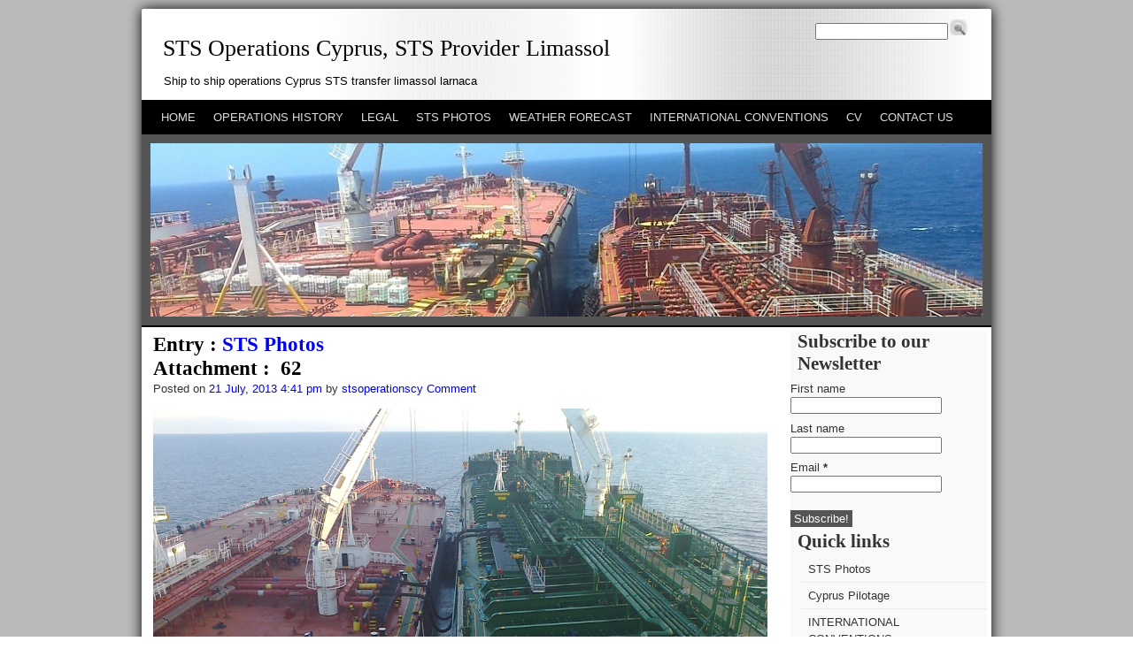

--- FILE ---
content_type: text/html; charset=UTF-8
request_url: https://stsoperationscy.com/sts-photos/62-2/
body_size: 4879
content:
<!DOCTYPE html>
<html lang="en-US">
<head>
<meta charset="UTF-8" />
<title>STS Operations Cyprus, STS Provider Limassol | 62  </title>
<link rel='dns-prefetch' href='//s.w.org' />
<link rel="alternate" type="application/rss+xml" title="STS Operations Cyprus, STS Provider Limassol &raquo; Feed" href="https://stsoperationscy.com/feed/" />
<link rel="alternate" type="application/rss+xml" title="STS Operations Cyprus, STS Provider Limassol &raquo; Comments Feed" href="https://stsoperationscy.com/comments/feed/" />
<link rel="alternate" type="application/rss+xml" title="STS Operations Cyprus, STS Provider Limassol &raquo; 62 Comments Feed" href="https://stsoperationscy.com/sts-photos/62-2/feed/" />
		<script type="text/javascript">
			window._wpemojiSettings = {"baseUrl":"https:\/\/s.w.org\/images\/core\/emoji\/11\/72x72\/","ext":".png","svgUrl":"https:\/\/s.w.org\/images\/core\/emoji\/11\/svg\/","svgExt":".svg","source":{"concatemoji":"https:\/\/stsoperationscy.com\/wp-includes\/js\/wp-emoji-release.min.js?ver=4.9.26"}};
			!function(e,a,t){var n,r,o,i=a.createElement("canvas"),p=i.getContext&&i.getContext("2d");function s(e,t){var a=String.fromCharCode;p.clearRect(0,0,i.width,i.height),p.fillText(a.apply(this,e),0,0);e=i.toDataURL();return p.clearRect(0,0,i.width,i.height),p.fillText(a.apply(this,t),0,0),e===i.toDataURL()}function c(e){var t=a.createElement("script");t.src=e,t.defer=t.type="text/javascript",a.getElementsByTagName("head")[0].appendChild(t)}for(o=Array("flag","emoji"),t.supports={everything:!0,everythingExceptFlag:!0},r=0;r<o.length;r++)t.supports[o[r]]=function(e){if(!p||!p.fillText)return!1;switch(p.textBaseline="top",p.font="600 32px Arial",e){case"flag":return s([55356,56826,55356,56819],[55356,56826,8203,55356,56819])?!1:!s([55356,57332,56128,56423,56128,56418,56128,56421,56128,56430,56128,56423,56128,56447],[55356,57332,8203,56128,56423,8203,56128,56418,8203,56128,56421,8203,56128,56430,8203,56128,56423,8203,56128,56447]);case"emoji":return!s([55358,56760,9792,65039],[55358,56760,8203,9792,65039])}return!1}(o[r]),t.supports.everything=t.supports.everything&&t.supports[o[r]],"flag"!==o[r]&&(t.supports.everythingExceptFlag=t.supports.everythingExceptFlag&&t.supports[o[r]]);t.supports.everythingExceptFlag=t.supports.everythingExceptFlag&&!t.supports.flag,t.DOMReady=!1,t.readyCallback=function(){t.DOMReady=!0},t.supports.everything||(n=function(){t.readyCallback()},a.addEventListener?(a.addEventListener("DOMContentLoaded",n,!1),e.addEventListener("load",n,!1)):(e.attachEvent("onload",n),a.attachEvent("onreadystatechange",function(){"complete"===a.readyState&&t.readyCallback()})),(n=t.source||{}).concatemoji?c(n.concatemoji):n.wpemoji&&n.twemoji&&(c(n.twemoji),c(n.wpemoji)))}(window,document,window._wpemojiSettings);
		</script>
		<style type="text/css">
img.wp-smiley,
img.emoji {
	display: inline !important;
	border: none !important;
	box-shadow: none !important;
	height: 1em !important;
	width: 1em !important;
	margin: 0 .07em !important;
	vertical-align: -0.1em !important;
	background: none !important;
	padding: 0 !important;
}
</style>
<link rel='stylesheet' id='validate-engine-css-css'  href='https://stsoperationscy.com/wp-content/plugins/wysija-newsletters/css/validationEngine.jquery.css?ver=2.22' type='text/css' media='all' />
<link rel='stylesheet' id='cntctfrm_form_style-css'  href='https://stsoperationscy.com/wp-content/plugins/contact-form-plugin/css/form_style.css?ver=4.2.4' type='text/css' media='all' />
<link rel='stylesheet' id='html5reset-css'  href='https://stsoperationscy.com/wp-content/themes/obandes/lib/css/reset/reset.css?ver=1.58' type='text/css' media='all' />
<link rel='stylesheet' id='html5grids-css'  href='https://stsoperationscy.com/wp-content/themes/obandes/lib/css/grids/grids.css?ver=1.58' type='text/css' media='all' />
<link rel='stylesheet' id='html5fonts-css'  href='https://stsoperationscy.com/wp-content/themes/obandes/lib/css/fonts/fonts.css?ver=1.58' type='text/css' media='all' />
<link rel='stylesheet' id='style-css'  href='https://stsoperationscy.com/wp-content/themes/obandes/style.css?ver=1.58' type='text/css' media='all' />
<link rel='stylesheet' id='login_css-css'  href='https://stsoperationscy.com/wp-content/plugins/sb-login/css/login.css?ver=4.9.26' type='text/css' media='all' />
<script type='text/javascript' src='https://stsoperationscy.com/wp-includes/js/jquery/jquery.js?ver=1.12.4'></script>
<script type='text/javascript' src='https://stsoperationscy.com/wp-includes/js/jquery/jquery-migrate.min.js?ver=1.4.1'></script>
<script type='text/javascript' src='https://stsoperationscy.com/wp-content/themes/obandes/obandes.js?ver=1.58'></script>
<link rel='https://api.w.org/' href='https://stsoperationscy.com/wp-json/' />
<link rel="EditURI" type="application/rsd+xml" title="RSD" href="https://stsoperationscy.com/xmlrpc.php?rsd" />
<link rel="wlwmanifest" type="application/wlwmanifest+xml" href="https://stsoperationscy.com/wp-includes/wlwmanifest.xml" /> 
<meta name="generator" content="WordPress 4.9.26" />
<link rel='shortlink' href='https://stsoperationscy.com/?p=418' />
<link rel="alternate" type="application/json+oembed" href="https://stsoperationscy.com/wp-json/oembed/1.0/embed?url=https%3A%2F%2Fstsoperationscy.com%2Fsts-photos%2F62-2%2F" />
<link rel="alternate" type="text/xml+oembed" href="https://stsoperationscy.com/wp-json/oembed/1.0/embed?url=https%3A%2F%2Fstsoperationscy.com%2Fsts-photos%2F62-2%2F&#038;format=xml" />
<style type="text/css">
/*<![CDATA[*/
/* obandes header style start */
        header h1,
        header h1 a,
        header #site-description{
            color:#;}
        #obandes-page-header{
            background-color:#ffffff!important; background-image:  url(https://stsoperationscy.com/wp-content/themes/obandes/images/d1-head.png )!important;}
        /* obandes header style end *//*obandes body style start */
body{background:#bababa;}
body{background-repeat: repeat;}
body{background-position:top left;}
body{background-attachment: fixed;}/*obandes body style end */
/* obandes embed style start */
/* Please write your own CSS */ /* obandes embed style end */
/*]]>*/
</style><style type="text/css" id="custom-background-css">
body.custom-background { background-color: #bababa; }
</style>
</head>
<body data-rsssl=1 class=" attachment attachment-template-default attachmentid-418 attachment-jpeg custom-background chrome fluid col-right col-w-240" onLoad="horizontal()">
<div id="doc3" class="yui-t5">
<header id="obandes-page-header">
    <h1 class="h1" id="site-title"><a href="https://stsoperationscy.com" title="STS Operations Cyprus, STS Provider Limassol" rel="home" class="obandes-site-header-text-color" style="color:#"><span>STS Operations Cyprus, STS Provider Limassol</span></a></h1>    <div id="site-description" style="color:#">Ship to ship operations Cyprus STS transfer limassol larnaca</div>
    <div class="search-form" ><form method="get" name="searchform" id="searchform" action="https://stsoperationscy.com/"><div><input type="text" value="" name="s" id="s" accesskey="s" tabindex="1" />&nbsp;<input type="submit" id="searchsubmit" value="" accesskey="b" tabindex="2" /></div></form>
</div>
<p class="obandes-mobile-menu"><a href="#access" class="open" style="color:#">+</a><span class="menu-text" style="color:#">menu</span><a href="#doc3" class="close" style="color:#">-</a></p>

<div id="access" role="navigation" class="clearfix">
<div class="menu-header"><ul id="menu-main-menu" class="menu"><li id="menu-item-18" class="menu-item menu-item-type-custom menu-item-object-custom menu-item-home menu-item-18"><a href="https://stsoperationscy.com/">HOME</a></li>
<li id="menu-item-53" class="menu-item menu-item-type-taxonomy menu-item-object-category menu-item-53"><a href="https://stsoperationscy.com/category/operations-history/">OPERATIONS HISTORY</a></li>
<li id="menu-item-52" class="menu-item menu-item-type-taxonomy menu-item-object-category menu-item-52"><a href="https://stsoperationscy.com/category/legal/">LEGAL</a></li>
<li id="menu-item-23" class="menu-item menu-item-type-post_type menu-item-object-page menu-item-23"><a href="https://stsoperationscy.com/sts-photos/">STS PHOTOS</a></li>
<li id="menu-item-481" class="menu-item menu-item-type-post_type menu-item-object-page menu-item-481"><a href="https://stsoperationscy.com/weather-forecast-2/">WEATHER FORECAST</a></li>
<li id="menu-item-482" class="menu-item menu-item-type-taxonomy menu-item-object-category menu-item-482"><a href="https://stsoperationscy.com/category/international-conventions/">INTERNATIONAL CONVENTIONS</a></li>
<li id="menu-item-20" class="menu-item menu-item-type-post_type menu-item-object-page menu-item-20"><a href="https://stsoperationscy.com/cv/">CV</a></li>
<li id="menu-item-19" class="menu-item menu-item-type-post_type menu-item-object-page menu-item-19"><a href="https://stsoperationscy.com/contact-us/">CONTACT US</a></li>
</ul></div></div>
<div id="header-image" class="background-none"><img src="https://stsoperationscy.com/wp-content/uploads/2015/06/cropped-sts1.jpg" style="width;100%; height:auto;" alt="header image"  class="covered-header-image-width auto-header-image-height" /></div></header><div id="yui-main" class="clearfix">
<article id="post-418" class="yui-b post-418 attachment type-attachment status-inherit hentry">
<p class="parent-entry">
</p>
<h2 class="h2 title">
	<span class="entry-title-label">Entry : </span>
	<a class="entry-title-link" href="https://stsoperationscy.com/sts-photos/" rev="attachment">STS Photos</a>&nbsp;
	<span class="attachment-name"><span class="attachment-label">Attachment : </span><span class="attachment-name-val">&nbsp;62</span></h2>
<div class="meta posted-on">
<span class="meta-prep meta-prep-author">Posted on</span> <a href="https://stsoperationscy.com/sts-photos/62-2/" title="21 July, 2013 4:41 pm" rel="bookmark"><span class="date">21 July, 2013 4:41 pm</span></a> <span class="meta-sep">by</span> <span class="author vcard"><a class="url fn n" href="https://stsoperationscy.com/author/xfdgkhfbxfgj/" title="View all posts by stsoperationscy">stsoperationscy</a></span>   <a href="https://stsoperationscy.com/sts-photos/62-2/#respond" class="obandes-comment-link"><span class="obandes-comment-string">Comment</span></a> </div>

<div class="content clearfix">
                                    <p class="image"><a href="https://stsoperationscy.com/wp-content/uploads/2013/07/621.jpg" ><img src="https://stsoperationscy.com/wp-content/uploads/2013/07/621.jpg" width="100%"  alt="62" /></a></p>
            <div class="caption">
              <dl>
                <dd class="caption">
                                  </dd>
                <dd class="serif">
                                    <br class="clear" />
                </dd>
              </dl>
            </div>
<div class="clear"></div>
</div>

<div class="clear"></div>
<div class="attachment-navigation">
              <div class="nav-previous">
                <a href='https://stsoperationscy.com/sts-photos/61-6/'>61</a>              </div>
              <div class="nav-next">
                <a href='https://stsoperationscy.com/sts-photos/63-2/'>63</a>              </div>
              <br class="clear" />
</div>
<div class="meta posted-in">
Bookmark the <a href="https://stsoperationscy.com/sts-photos/62-2/" title="Permalink to 62" rel="bookmark">permalink</a>.</div>
<br class="clear" />
<div id="comments">&nbsp;</div>	<div id="respond" class="comment-respond">
		<h3 id="reply-title" class="comment-reply-title">Leave a Reply <small><a rel="nofollow" id="cancel-comment-reply-link" href="/sts-photos/62-2/#respond" style="display:none;">Cancel reply</a></small></h3><p class="must-log-in">You must be <a href="https://stsoperationscy.com/proweblog-admin/?itsec-hb-token=asdfghhk&redirect_to=https%3A%2F%2Fstsoperationscy.com%2Fsts-photos%2F62-2%2F">logged in</a> to post a comment.</p>	</div><!-- #respond -->
	<br class="clear" />
</article>
</div>
<nav class="yui-b" id="toc">
<ul class="nav-toggle">
<li id="wysija-2" class="widget-container widget_wysija"><h3 class="widget-title">Subscribe to our Newsletter</h3><div class="widget_wysija_cont"><div id="msg-form-wysija-2" class="wysija-msg ajax"></div><form id="form-wysija-2" method="post" action="#wysija" class="widget_wysija">
<p class="wysija-paragraph">
    <label>First name</label>
    
    	<input type="text" name="wysija[user][firstname]" class="wysija-input " title="First name"  value="" />
    
    
    
    <span class="abs-req">
        <input type="text" name="wysija[user][abs][firstname]" class="wysija-input validated[abs][firstname]" value="" />
    </span>
    
</p>
<p class="wysija-paragraph">
    <label>Last name</label>
    
    	<input type="text" name="wysija[user][lastname]" class="wysija-input " title="Last name"  value="" />
    
    
    
    <span class="abs-req">
        <input type="text" name="wysija[user][abs][lastname]" class="wysija-input validated[abs][lastname]" value="" />
    </span>
    
</p>
<p class="wysija-paragraph">
    <label>Email <span class="wysija-required">*</span></label>
    
    	<input type="text" name="wysija[user][email]" class="wysija-input validate[required,custom[email]]" title="Email"  value="" />
    
    
    
    <span class="abs-req">
        <input type="text" name="wysija[user][abs][email]" class="wysija-input validated[abs][email]" value="" />
    </span>
    
</p>

<input class="wysija-submit wysija-submit-field" type="submit" value="Subscribe!" />

    <input type="hidden" name="form_id" value="2" />
    <input type="hidden" name="action" value="save" />
    <input type="hidden" name="controller" value="subscribers" />
    <input type="hidden" value="1" name="wysija-page" />

    
        <input type="hidden" name="wysija[user_list][list_ids]" value="3" />
    
 </form></div></li><li id="nav_menu-2" class="widget-container widget_nav_menu"><h3 class="widget-title">Quick links</h3><div class="menu-side-container"><ul id="menu-side" class="menu"><li id="menu-item-485" class="menu-item menu-item-type-post_type menu-item-object-page menu-item-485"><a href="https://stsoperationscy.com/sts-photos/">STS Photos</a></li>
<li id="menu-item-487" class="menu-item menu-item-type-taxonomy menu-item-object-category menu-item-487"><a href="https://stsoperationscy.com/category/cyprus-pilotage/">Cyprus Pilotage</a></li>
<li id="menu-item-488" class="menu-item menu-item-type-taxonomy menu-item-object-category menu-item-488"><a href="https://stsoperationscy.com/category/international-conventions/">INTERNATIONAL CONVENTIONS</a></li>
<li id="menu-item-489" class="menu-item menu-item-type-taxonomy menu-item-object-category menu-item-489"><a href="https://stsoperationscy.com/category/legal/">LEGAL</a></li>
<li id="menu-item-490" class="menu-item menu-item-type-taxonomy menu-item-object-category menu-item-490"><a href="https://stsoperationscy.com/category/marine-accidents/">Marine Accidents</a></li>
<li id="menu-item-491" class="menu-item menu-item-type-taxonomy menu-item-object-category menu-item-491"><a href="https://stsoperationscy.com/category/operations-history/">OPERATIONS HISTORY</a></li>
<li id="menu-item-492" class="menu-item menu-item-type-taxonomy menu-item-object-category menu-item-492"><a href="https://stsoperationscy.com/category/sts-photos/">sts photos</a></li>
<li id="menu-item-486" class="menu-item menu-item-type-post_type menu-item-object-page menu-item-486"><a href="https://stsoperationscy.com/contact-us/">Contact Us</a></li>
</ul></div></li></ul>
</nav><br class="clear" />
<footer class="bar">
<a href="#" class="go-page-top">PageTop</a>  <div id="colophon">
        <address>
  
    </address>
    <!-- #site-info -->
   
    <!-- #site-generator -->
  </div>
  <!-- #colophon -->
</footer>
</div>
        <script type="text/javascript">
        (function(){
        jQuery(function(){
            var width = jQuery(window).width();
                    function obandes_Resize(){

                if( width < 1281 ){
                    body_class = 'obandes-w-sxga';
                }
                if( width < 1025 ){
                    body_class = 'obandes-w-xga';
                }
                if( width < 801 ){
                    body_class = 'obandes-w-svga';
                }
                if( width < 641 ){
                    body_class = 'obandes-w-vga';
                }
                if( width < 481 ){
                    body_class = 'obandes-w-iphone';
                }
                if( width < 321 ){
                    body_class = 'obandes-w-qvga';
                }
                if( width < 241 ){
                    body_class = 'obandes-w-keitai';
                }
                if( width > 641 ){

                }

                /* remove old width[0-9]+ class*/
                var element = jQuery( "body");
                var classes = element.attr('class').split(/\s+/);

                var pattern = /^obandes-w/;

                for(var i = 0; i < classes.length; i++){
                  var className = classes[i];

                  if(className.match(pattern)){
                    element.removeClass(className);
                  }
                }

                jQuery('body').addClass( body_class );


                    jQuery( "#access").mousemove(function(e){
                    var menu_item_position = e.pageX ;
                    if( width - 200 < menu_item_position){
                       // jQuery('#access .children .children').addClass('left');
                        jQuery('#access ul ul ul').addClass('left');
                    }else if( width / 2 >  menu_item_position){
                      //  jQuery('#access .children .children').removeClass('left');
                        jQuery('#access ul ul ul').removeClass('left');
                    }
                });
            }

            obandes_Resize();
            jQuery(window).resize( function () {
                obandes_Resize();
            });
        });
        })(jQuery);
        </script>
        <script type='text/javascript' src='https://stsoperationscy.com/wp-content/plugins/sb-login/js/login.js?ver=1.0'></script>
<script type='text/javascript' src='https://stsoperationscy.com/wp-content/plugins/sb-login/js/blockui.js?ver=1.0'></script>
<script type='text/javascript' src='https://stsoperationscy.com/wp-includes/js/comment-reply.min.js?ver=4.9.26'></script>
<script type='text/javascript' src='https://stsoperationscy.com/wp-includes/js/wp-embed.min.js?ver=4.9.26'></script>
<script type='text/javascript' src='https://stsoperationscy.com/wp-content/plugins/wysija-newsletters/js/validate/languages/jquery.validationEngine-en.js?ver=2.22'></script>
<script type='text/javascript' src='https://stsoperationscy.com/wp-content/plugins/wysija-newsletters/js/validate/jquery.validationEngine.js?ver=2.22'></script>
<script type='text/javascript'>
/* <![CDATA[ */
var wysijaAJAX = {"action":"wysija_ajax","controller":"subscribers","ajaxurl":"https:\/\/stsoperationscy.com\/wp-admin\/admin-ajax.php","loadingTrans":"Loading...","is_rtl":""};
/* ]]> */
</script>
<script type='text/javascript' src='https://stsoperationscy.com/wp-content/plugins/wysija-newsletters/js/front-subscribers.js?ver=2.22'></script>
</body>
</html>

--- FILE ---
content_type: text/css
request_url: https://stsoperationscy.com/wp-content/themes/obandes/style.css?ver=1.58
body_size: 39519
content:
/*   
Theme Name: obandes
Theme URI: http://www.tenman.info/wp3/obandes/
Description: YUI(Yahoo User Inter face) Grid layout support.  2column fixed and fluid layout theme.Post format image support Zoom it API. This theme supply your happy blogging  From beginners to a specialist
Author: tenman
Author URI: http://www.tenman.info/wp3/
Version:1.58
Tags:two-columns,right-sidebar ,fixed-width ,custom-header, custom-background, flexible-width, custom-menu, threaded-comments, sticky-post, translation-ready
License: GNU General Public License v2.0
License URI: http://www.gnu.org/licenses/gpl-2.0.html
*/

/*-----------------------------------------------------
Yahoo UI Library Font-size Adjustment
Copyright (c) 2006, Yahoo! Inc. All rights reserved.
http://developer.yahoo.com/yui/license.txt
http://developer.yahoo.com/yui/fonts/
10px = 77%     11px = 85%     12px = 93%     13px = 100%
14px = 108%    15px = 116%    16px = 123.1%  17px = 131%
18px = 138.5%  19px = 146.5%  20px = 153.9%  21px = 161.6%
22px = 167%    23px = 174%    24px = 182%    25px = 189%
26px = 197%
------------------------------------------------------*/
a{
	outline:none;
	text-decoration:none;
}
a.more-link{
	display:block;
	margin-bottom:1em;
}
a:active,a:focus{
	border:none;
	outline:none;
}
a:focus{
	outline:none;
}

a:hover{
	color:#069;	
}
a:visited{
	
}
#site-title a{
	color:inherit;
}

html body{
	/* Define your default font size when if you need */

}
img{
max-width:100%;
height:auto;
}
body h1{
	font-size:197%;
	line-height:1.2;
}
body h2{
	font-size:174%;
}
body h3{
	font-size:123.1%;
}

#access{
	display:block;
	width:100%;
	margin:0;
}
#site-title{
	font-size:197%;
}
#access .sub-menu,
#access .children{
	background:rgba(0,0,0,0.9);
	color:#ddd;
}
#access .sub-menu li:hover,
#access .children li:hover{
	background:#666;
}

#access .menu,#access{
	background:#000;
	color:#fff;
}

#access .menu-header li,div.menu li{
	float:left;
	list-style:none;
	position:relative;
	margin:0;
}

#access .menu-header ul#menu-responsive,div.menu ul#menu-responsive{
	margin:auto;
}

#access .menu-header,div.menu{
	font-size:13px;
	margin-left:12px;
	width:98.7%;
}

#access a{
	color:#fff;
	display:block;
	line-height:3em;
	text-decoration:none;
	padding:0 10px;
}

#access ul ul{
	display:none;
	float:left;
	left:0;
	position:absolute;
	top:3em;
	width:180px;
	z-index:99999;
}

#access ul ul a{
	height:auto;
	line-height:1em;
	width:160px;
	padding:10px;
}

#access ul ul li{
	min-width:180px;
}

#access ul ul ul{
	left:100%;
	top:0;
}

#access ul ul ul.left{
	left:-100%;
	text-align:center;
	top:0;
}

#search-results-title,
#archives-title{
	font-weight:700;
	font-family:"Times New Roman", Times, serif;
	font-size:174%;
	text-align:center;
	height:70px;
	color:#444;
	padding-top:10px;
}

#search-results-title{
	background:url(images/search-results.png);
}

#author-infomation td.col1{
	width:120px;
}

#comment-above,#comment-below{
	display:block;
	height:1%;
	margin:1em!important;
}

#commentform{
	padding-bottom:1em;
	margin:10px;
}

#comments{
	width:80%;
	margin:0 auto;
}

#comments #reply-title{
	margin:0 1em;
}

#comments-title,.search-results article .content,.search-results .meta,.archive.author .meta{
	margin:0 1em 0 5em;
}

#doc{
	width:750px!important;
}

#doc article{
	margin-left:5px;
}

#doc,#doc2,.doc3,.doc4{
	margin-top:1em!important;
	padding:0;
}

#doc.yui-t1 article,#doc.yui-t2 article,#doc.yui-t3 article{
	margin-right:.5em;
}

#doc.yui-t1 nav ul,#doc.yui-t2 nav ul,#doc.yui-t3 nav ul{
	margin-left:.5em;
}

#doc.yui-t4 article,#doc.yui-t5 article,#doc.yui-t6 article{
	margin-left:.8em;
}

#doc2{
	width:950px!important;
}

#doc2 form,#doc3 form,#doc4 form,#doc form,div img,article .content,table[class^=horizon],.single .category-blog .meta{
	max-width:100%;
}

#doc2 input,#doc3 input,#doc4 input,#doc input{
	max-width:75%;
}

#doc4{
	width:974px!important;
}

#footer-widget-area{
	color:#333;
	padding-bottom:.5em;
	padding-right:1em;
}

#footer-widget-area h3{
	margin-bottom:1em!important;
}

#footer-widget-area li{
	list-style:none;
	margin-left:1.5em;
	text-align:left;
}

#footer-widget-area tagcloud{
	margin:5px;
}

#footer-widget-area td{
	vertical-align:top;
	width:24%;
}

#footer-widget-area ul{
	margin:0.3em;
	padding:0;
}

#header-image{
	text-align:center;
}

#nav-above{
	margin:.1em;
}

#nav-below{
	margin:1em .1em .1em;
}

#nav-toggle{
	-moz-border-radius:25px;
	-webkit-border-radius:25px;
	background:#fff;
	border-radius:25px;
	cursor:pointer;
	height:35px;
	padding-top:15px;
	position:absolute;
	right:0;
	text-align:center;
	top:0;
	width:50px;
}

#onecolumn .page{

}
div#onecolumn .content{

}
.page-template-default article .title,
.page-template-page-templatesfull-width-php article .title{
	height:2em;
	font-size:197%;
	margin:10px;
}
.index article .title a:hover,
.archive article .title a:hover{
	color:#000;
}
.index article .title a:visited,
.archive article .title a:visited{
	color:#666;
}

.page-template-page-templatesfull-width-php article.page article .title,
.page-template-page-templatesfull-width-php article.page article .content{
	margin:1%;
}
.page-template-page-templatesfull-width-php #onecolumn article.page,
.page-template-page-templatesfull-width-php #onecolumn article{
	margin:2.4%;
}


#site-description{
	text-align:left;
	text-indent:1em;
	margin:0;
	padding:12px;
}

#site-generator a,address a{
	font-size:small;
	text-decoration:none;
}

#site-generator:before{
	content:url("images/wp-logo.png");
	position:relative;
	top:3px;
	z-index:2;
}
article h1{
	margin:0;
}
header h1 a,header div.h1 a,#site-title a{
	left:0;
	position:relative;
	text-align:left;
	text-decoration:none;
	top:0;
	display:inline-block;
	margin:30px 10px 0 24px;
}

#site-title,header h1:hover,header h1 a:hover,header div.h1 a:hover{
	border-bottom:none;
	text-decoration:none;
}

#wp-calendar{
	width:100%;
	margin:0 auto;
}

#wp-calendar #prev,#wp-calendar #next,#wp-calendar .pad,#access a:hover{
	border:none;
}

#wp-calendar #today{
	background:#dfdfdf;
	width:1em;
}

#wp-calendar caption{
	font-weight:700;
}

#wp-calendar tbody td{
	height:25px;
}

#wp-calendar td,#wp-calendar tbody{
	border:1px solid #ccc;
}

#wp-calendar th{
	height:2em;
}

#wp-calendar th,#wp-calendar td{
	border:none;
	text-align:center;
	width:14%!important;
	padding:0;
}

#yui-main .twitter-tweet-rendered{
	max-width:100%!important;
	z-index:0;
}

* html #access ul > li.current_page_item a,* html #access ul > li.current-menu-ancestor a:hover,* html #access ul > li.current-menu-item a:hover,* html #access ul > li.current-menu-parent a:hover,* html #access ul > li a:hover,#access li:hover > a:hover,#access ul ul > a:hover,#access a:hover,#access li > a:hover,#access ul ul > a,#access ul li.current_page_item > a:hover,#access ul li.current-menu-ancestor > a:hover,#access ul li.current-menu-item > a:hover,#access ul li.current-menu-parent > a:hover{
	background:#444;
	box-shadow:0 0 15px rgba(52,52,52);
	color:#fff;
}

* html #access ul li.current-menu-ancestor a,* html #access ul li.current-menu-item a,* html #access ul li.current-menu-parent a,* html #access ul li a:hover,#access li:hover > a,#access ul ul :hover > a,#access a,#access li > a,#access ul ul > a,#access ul li.current_page_item > a,#access ul li.current-menu-ancestor > a,#access ul li.current-menu-item > a,#access ul li.current-menu-parent > a{
	color:#ddd;
}

* html .clearfix{
	height:1%;
}

.aligncenter,div.aligncenter{
	display:block;
	margin-left:auto;
	margin-right:auto;
}

.alignleft{
	float:left;
	margin:0 0.5em 0.5em 0;
}

.alignright{
	float:right;
	margin:0.5em;
}
.alignnone{
	float:none;
	boder:none;
}
.archive.author article .content{
	margin:1em 1em 0 6em;
}

.attachment .caption{
	text-align:left;
}
.attachment .attachment-name{
	display:block;
	text-align:left;
}
.author-archives{
	background:url(images/author-archives.png);
}

.bar-text{
	border-right:none;
}

.byuser .replay{
	line-height:3em;
}

.byuser,.bypostauthor{
	background:#eef;
	margin:0 -5px;
	padding:12px;
}

.byuser,.bypostauthor,.commentlist > li,.reply,.corner{
	line-height:1.7;
	padding:12px 12px 0;
}
#commentform{
	line-height:1.7;
	padding:0;
}

.category-archives{
	background:url(images/category-archives.png);
}

.category-blog .meta li,.category-blog.col1 li{
	line-height:2em;
	list-style:none;
	margin:0!important;
}

.category-blog nav > ul{
	margin-bottom:16px;
	margin-top:34px;
	padding:0;
}

.clear{
	clear:both!important;
}

.clearfix{
	display:block;
	min-height:1%;
}

.clearfix:after{
	clear:both;
	content:".";
	display:block;
	height:0;
	visibility:hidden;
}

.comment-body blockquote{
	margin-left:0.5em;
	padding:.5em 1em;
}

.comment-body blockquote blockquote blockquote{
	margin:0.2em;
	padding:1em;
}

.comment-meta,.page-meta,.search-results .posted-on{
	text-align:right;
}

.comment_author_block{
	border-bottom:2px groove #eee;
}

.commentlist .depth-1 > div,.commentlist .depth-1 > ul.sub-menu,
.commentlist .depth-1 > div,.commentlist .depth-1 > ul.children{
	margin-right:0;
	padding:1em;
}

.commentlist > li{
	margin:2px;
}

.commentlist li.pingback{
	padding:.5em;
}

.commentlist ul{
	margin-right:0;
}

.corner{
	line-height:1.7;
	margin:12px;
	padding:12px;
}

.daily-archives{
	background:url(images/daily-archives.png);
}

.expand,.ie6 div.yui-t1 #yui-main .yui-b.expand,.ie7 div.yui-t1 #yui-main .yui-b.expand,.ie8 div.yui-t1 #yui-main .yui-b.expand,.ie6 div.yui-t2 #yui-main .yui-b.expand,.ie7 div.yui-t2 #yui-main .yui-b.expand,.ie8 div.yui-t2 #yui-main .yui-b.expand,.ie6 div.yui-t3 #yui-main .yui-b.expand,.ie7 div.yui-t3 #yui-main .yui-b.expand,.ie8 div.yui-t3 #yui-main .yui-b.expand,.ie6 div.yui-t4 #yui-main .yui-b.expand,.ie7 div.yui-t4 #yui-main .yui-b.expand,.ie8 div.yui-t4 #yui-main .yui-b.expand,.ie6 div.yui-t5 #yui-main .yui-b.expand,.ie7 div.yui-t5 #yui-main .yui-b.expand,.ie8 div.yui-t5 #yui-main .yui-b.expand,.ie6 div.yui-t6 #yui-main .yui-b.expand,.ie7 div.yui-t6 #yui-main .yui-b.expand,.ie8 div.yui-t6 #yui-main .yui-b.expand{
	margin:0 10px!important;
}

.fail-search .title:before,.error404 .title:before{
	content:url("images/stop.png");
	margin-right:5px;
}

.font10{
	font-size:77%;
}

.font12,.ja h6,.ja .h6{
	font-size:93%;
}

.font13,.ja h5,.ja .h5{
	font-size:100%;
}

.font20{
	font-size:153.9%;
}

.font21,.page h3,h3,
.h3 a{
	font-size:161.6%;
}

.font22,nav h2,.page h2,h2{
	font-size:173%;
}

.font23{
	font-size:173%;
}

.font24{
	font-size:182%;
}

.font25{
	font-size:189%;
}

.font26{
	font-size:197%;
}

.gallery{
	overflow:hidden;
	width:100%;
	margin:auto;
}

.gallery .gallery-caption{
	font-size:93%;
	line-height:1.3;
	text-align:center;
	margin:0 0 1em;
}
.gallery .gallery-item{
	float:left;
	margin-top:10px;
	text-align:center;
}

.gallery br{
	clear:both;
}

.gallery dl{
	clear:none;
	margin:0px;
}

.gallery img{
	border:2px solid #cfcfcf;
	max-width:100%;
}

.gallery-columns-1 dl{
	width:100%;
}
.gallery-columns-2 dl{
	width:50%;
}

.gallery-columns-3 dl{
	width:33.3%;
}

.gallery-columns-4 dl{
	width:25%;
}

.gallery-columns-5 dl{
	width:20%;
}

.gallery-columns-6 dl{
	width:16.6%;
}

.gallery-columns-7 dl{
	width:14.28%;
}

.gallery-columns-8 dl{
	width:12.5%;
}

.gallery-columns-9 dl{
	width:11.1%;
}
.gallery-columns-10 dl{
	width:10%;
}

.go-page-top:before{
	content:url("images/pagetop.png");
	margin-left:8px;
	margin-right:5px;
}

.go-page-top:before,abbr[title="Really Simple Syndication"]:after,address .comments-rss:after,.error404 .title:before,.fail-search .title:before,.nav-previous a:before,.nav-next a:after{
	position:relative;
	top:3px;
}

.header-image-none.col-left .wrap-toggle{
	left:25px;
	margin-bottom:0px;
	margin-top:25px;
	position:absolute;
	text-align:left;
}

.header-image-none.col-right .wrap-toggle{
	margin-bottom:0px;
	margin-top:25px;
	position:absolute;
	right:-45px;
	text-align:right;
}

.hide{
	display:none!important;
}

.home .hentry{
	margin-bottom:0.5em;
	padding:10px 10px 0;
}

.home .sticky{
}
.home .sticky:before{
	content: 'Featured';
	display:block;
	font-size:153.9%;
	color:#66CCCC;
}

.home article .meta,.home .meta posted-in,#site-generator,#site-generator a,address a{
	color:#555;
}

.home h2#horizon-aside-title,.home h2#horizon-link-title,.home h2#horizon-quote-title,.home h2#horizon-video-title{
	font-size:167%;
	margin-left:20px;
}

.horizon-format-link.col1{
	width:210px;
}

.ie6 .gallery-size-thumbnail .gallery-icon img,.ie7 .gallery-size-thumbnail .gallery-icon img,.ie8 .gallery-size-thumbnail .gallery-icon img{
	height:100%;
	width:100%;
}

.ie6 .yui-t1 nav,.ie7 .yui-t1 nav,.ie8 .yui-t1 nav{
	width:156px!important;
}

.ie6 .yui-t5 nav,.ie7 .yui-t5 nav,.ie8 .yui-t5 nav{
	width:234px!important;
}

.ie6 div.yui-t1 #yui-main .yui-b,.ie7 div.yui-t1 #yui-main .yui-b,.ie8 div.yui-t1 #yui-main .yui-b{
	margin-left:168px!important;
}

.ie6 div.yui-t2 #yui-main .yui-b,.ie7 div.yui-t2 #yui-main .yui-b,.ie8 div.yui-t2 #yui-main .yui-b{
	margin-left:188px!important;
}

.ie6 div.yui-t3 #yui-main .yui-b,.ie7 div.yui-t3 #yui-main .yui-b,.ie8 div.yui-t3 #yui-main .yui-b{
	margin-left:305px!important;
}

.ie6 div.yui-t4 #yui-main .yui-b,.ie7 div.yui-t4 #yui-main .yui-b,.ie8 div.yui-t4 #yui-main .yui-b{
	margin-right:188px!important;
}

.ie6 div.yui-t5 #yui-main .yui-b,.ie7 div.yui-t5 #yui-main .yui-b,.ie8 div.yui-t5 #yui-main .yui-b{
	margin-right:246px!important;
}

.ie6 div.yui-t6 #yui-main .yui-b,.ie7 div.yui-t6 #yui-main .yui-b,.ie8 div.yui-t6 #yui-main .yui-b{
	margin-right:305px!important;
}

.ie7 .plate,.ie7 .grad
.ie8 .plate,.ie8 .grad{
	background:#09C;
}

.ie8 .reply,.ie8 #searchsubmit,.ie8 input[type=submit],.ie8 .grad,.ie7 .reply,.ie7 #searchsubmit,.ie7 input[type=submit],.ie7 input[type=reset],.ie7 .grad{
	background:#000;
}

.ie8 .search-form{
	top:10px;
}

.ie8 h3#comments-title,.ie8 h3.widget-title{
	padding:0px 3px;
	clear:both;
}

.index article .posted-in,.single article .posted-in{
	text-align:center;
	margin:10px 10px 0;
}

/*.index article .posted-on,*/
.single article .posted-on{
	margin:10px;
}

.ja h1,.ja .h1,.ja #site-title{
	font-size:174%;
	margin:0 0 0 10px;
}

.monthly-archives{
	background:url(images/monthly-archives.png);
}

.must-log-in,.nopassword,body.single-post .nocomments{
	clear:both;
	text-align:center;
	margin:1em;
	padding:0.5em;
}

.nav-next{
	float:right;
}

.nav-next a:after{
	content:url("images/next.png");
	margin-left:3px;
	margin-right:5px;
	word-break:break-all;
	word-wrap:break-word;

}

.nav-previous{
	float:left;
	word-break:break-all;
	word-wrap:break-word;
	
}

.nav-previous a:before{
	content:url("images/previous.png");
	margin-left:5px;
	margin-right:3px;
}

.not-found,div.tagcloud,footer,article{
	padding:0 0 10px;
}

.page #respond{
	padding-bottom:0;
}

.page .edit-link{
	display:block;
	margin:1em;
}

.page article{
	margin-top:.8em;
}
.page article .content,.single article .content,.index article .content,.index article .title{
	/*margin-left:20px;*/
}
.page article .content, .single article .content{
	margin-left:10px;
}
.page h5,h5,/*h5 a,*/
.h5 a,.ja h3,.ja .h3{
	font-size:116%;
}

.page h6,h6,/*h6 a,*/
.h6 a,.ja h4,.ja .h4{
	font-size:108%;
}

.page nav > ul{
	padding:0;
}

.page-link{
	text-align:center;
	margin:1em 0;
	padding:.5em;
}

.pagenate{
	clear:both;
	text-align:center;
	margin:20px auto;
}

.pagenate a{
	overflow:hidden;
	text-decoration:none;
	width:15px;
	margin:0;
}

.pagenate a span{
	border:1px solid #999;
	overflow:hidden;
	padding:0 10px;
}

.pagenate a:hover{
	font-weight:700;
	height:100%;
	text-decoration:none;
	width:100%;
}

.pagenate span{
	border:3px solid #999;
	overflow:hidden;
	padding:0 10px;
}

.plate,.grad,.tagcloud,.byuser,.bypostauthor,#wp-calendar th,#commentform,.pagenate span,nav,nav li a,nav li a:hover{
	color:#333;
}

.reply{
	display:inline;
	padding:2px 5px!important;
}

.reply a{
	color:#fff;
	text-decoration:none;
}

.reply,#searchsubmit,input[type=submit],input[type=reset],.grad{
	background:#555;
	border:none;
	color:#fff;
	padding:2px 4px;
}

.reply:active,#searchsubmit:active,input[type=submit]:active,input[type=reset]:active{
	background:#555;
	color:#fff;
}

.search-form{
	position:absolute;
	right:5px;
	top:10px;
}

.search-results .date{
	font-family:Georgia, "Times New Roman", Times, serif;
	font-size:123.1%;
	font-weight:700;
}

.search-results .h4,.page h4,h4,/*h4 a,*/
.h4 a,.ja h2,.ja .h2{
	font-size:123.1%;
}
.ja h2,.ja .h2{
	font-size:153%;
}
.search-results article .content{
	margin:1em 1em 0 5em;
}
.search-results{
	margin:0;
}

.single #nav-above{
	margin:1em 0 1em;
}

.single .category-blog .blog-profile,td.category-blog.col1{
	max-width:100%;
	width:140px;
	margin:0 auto;
	padding:0 5px;
}

.single .category-blog .content{
	margin:0 0 0 5px;
}

.tag-archives{
	background:url(images/tag-archives.png);
}

.tag-archives,.author-archives,.category-archives,.daily-archives,.yearly-archives,.monthly-archives,#search-results-title{
	background-position:90% top;
	background-repeat:no-repeat;
}

.widget-title{
	margin:4px 0;
	clear:both;
}

.widget-title + ul li{
	/*background-image:url(images/d1-head.png);
	background-position:0 -400px;
	border-bottom:1px solid #D9EEF2;*/
}
.widget_rss ul li .rssSummary{
	margin:5px 5px 10px;
}

.widget_rss ul li .rsswidget{
	display:block;
	height:3em;
	overflow:hidden;
	/*position:absolute;*/
	top:-3.5em;
	font-weight:bold;
}
.widget_rss ul li .rss-date{
	background:#fff;
	opacity:0.7;
	display:block;
	margin-right:5px;
	top:-5em;
	text-align:center;
}
.widget_rss ul li cite{
	margin-bottom:10px;
	display:block;
	text-align:right;
	margin-right:5px;
}

.wp-caption{
	max-width:100%;
	text-align:center;
	padding:4px;
	box-sizing: border-box;		
}

.wp-caption img{
	max-width:99%;
	margin:0;
	padding:0;
	height:auto;
}

.wp-caption p.wp-caption-text{
	font-size:100%;
	line-height:1.5;
	margin:0;
	padding:0 4px 5px;
}

.wp-post-image,header img,div .avatar,article .content img{
	height:auto;
	max-width:100%;
}

.wrap-toggle{
	margin-bottom:70px;
	margin-right:20px;
	margin-top:-70px;
	position:relative;
	text-align:right;
}

.yearly-archives{
	background:url(images/yearly-archives.png);
}

.yui-g{
	width:100%!important;
}

.yui-ge .yui-u,.yui-gf div.first{
	width:auto;
}

.yui-ge > .yui-u.first,div.yui-gf div.yui-u{
	width:74.2%;
}

.yui-ge > div.yui-u,div.yui-gf > div.yui-u.first{
	width:24%;
}

.yui-t1 article,.yui-t2 article,.yui-t3 article{
	margin-right:1em;
}
#doc.yui-t4 nav ul,#doc.yui-t5 nav ul,#doc.yui-t6 nav ul{
	
}
.yui-t1 nav{
	width:160px!important;
}

.yui-t1 nav ul,.yui-t2 nav ul,.yui-t3 nav ul,.yui-t4 nav ul,.yui-t5 nav ul,.yui-t6 nav ul,.yui-t4 article,.yui-t5 article,.yui-t6 article,.parent-entry{
	margin-left:1em;
}

.yui-t4 nav,.ie6 .yui-t2 nav,.ie7 .yui-t2 nav,.ie8 .yui-t2 nav{
	width:175px!important;
}

.yui-t4 nav,.yui-t2 nav{
	width:180px!important;
}

.yui-t5 nav{
	width:240px!important;
}

.yui-t6 nav,.ie6 .yui-t3 nav,.ie7 .yui-t3 nav,.ie8 .yui-t3 nav{
	width:292px!important;
}

.yui-t6 nav,.yui-t3 nav{
	width:300px!important;
}



abbr,h2,h3,h4,h5,h6,.h2,.h3,.h4,.h5,.h6{
	font-family:"Times New Roman", Times, serif;
}

abbr[title="Really Simple Syndication"]:after,address .comments-rss:after{
	content:url("images/rss.png");
	margin:0.25em;
}

address,#site-generator{
	text-align:right;
	margin:0 .5em 0 0;
}

article .content blockquote{
	margin:1em 2.5em;
	padding:1em;
}

article .content fieldset{
	border:1px solid #ccc;
	margin:1em;
	padding:1em;
}

article .content object,article .content embed{
	margin-bottom:1em;
	max-width:100%;
}

article .content ol > li,.comment-body ol li{
	list-style-type:decimal;
}

article .content p{
	line-height:1.5;
}

article .content ul > li,.comment-body ul li{
	list-style-type:disc;
}

article .content ul li ul li ul li,.comment-body ul ul ul li{
	list-style-type:circle;
}

article .content ul li ul li,.comment-body ul ul li{
	list-style-type:square;
}

article .meta{
	margin:0 0 1em;
}

article .meta li,#comments ul li,.commentlist .sub-menu li,
article .meta li,#comments ul li,.commentlist .children li{
	list-style:none;
}

article .title{
	max-width:100%;
}

article,aside,dialog,figure,footer,header,hgroup,menu,nav,section,#access ul li:hover > ul,input#author,input#email,input#url,.comment-form-comment label{
	display:block;
}

article.attachment .content .attachment img{
	float:left;
	margin-right:2em;
}

article.fail-search,article.not-found,.single article{
	margin-top:10px;
}

article.not-found{
	padding:0 10px 10px;
}

blockquote{
	background:#fff;
	border-left:6px solid #777;
	margin:1em 4.4em;
	padding:.5em;
}

body{
	font-family:Arial, Helvetica, sans-serif;
}

body > #doc,body > #doc2,body > #doc3,body > #doc4{
	background:#fff;
}

body.page .nocomments,.meta-nav,.nav-previous .meta-nav,.nav-next .meta-nav,.sticky .posted-on,.sticky .posted-in{
	display:none;
}

cite{
	font-style:italic;
}

cite,cite a{
	font-style:italic;
	text-decoration:underline;
}

dd{
	margin:0 .5em 0 3em;
	padding:.5em;
}

del{
	text-decoration:line-through;
}

div#doc3{
	max-width:960px;
	min-width:320px;
	margin:auto;
}

div.horizon-video{
	max-width:100%;
	overflow:hidden;
	position:relative;
}

div.tagcloud{
	padding:6px;
}

div.yui-gc > div.first.yui-u,div.yui-gd .yui-u{
	width:66%;
}

div.yui-gc div.yui-u,div.yui-gd .yui-u.first,.yui-gb >div.yui-u.first,.yui-gb >div.yui-u{
	width:32%;
}

div.yui-t1 #yui-main .yui-b{
	margin-left:173px;
}

div.yui-t2 #yui-main .yui-b{
	margin-left:193px;
}

div.yui-t3 #yui-main .yui-b{
	margin-left:313px;
}

div.yui-t4 #yui-main .yui-b{
	margin-right:193px;
}

div.yui-t5 #yui-main .yui-b{
	margin-right:253px;
}

div.yui-t6 #yui-main .yui-b{
	margin-right:303px;
}

div[class^=horizon] img{
	max-width:100%!important;
}

dl{
	clear:both;
	margin-left:1.5em;
	overflow:hidden;
}

dl dt,ol li,ul li,p{
	margin:0.5em 0;
}

dl.author dd{
	float:left;
	line-height:2em;

	width:60%;
}

dl.author dd,dl.author dt,dl.my_tags dd,dl.my_tags dt{
	float:left;
	line-height:2em;
}

dl.author dt,dl.my_tags dt{
	clear:both;
	width:25%;
}

dl.my_tags dd{
	width:60%;
	margin:6px 0 0;
}

dt{
	font-weight:700;
	margin:0 .5em 0 1em;
	padding:.5em;
}

footer{
	margin:5px 0 6px;
	background:#efefef;
	background:rgba(222,222,222,0.2);
}

h1 a,h2 a,h3 a,h4 a,h5 a,h6 a,.h2 a,.h3 a,.h4 a,.h5 a,.h6 a{
	/*color:#000;*/
}

h2 a,h3 a,h4 a,h5 a,h6 a,.h2 a,.h3 a,.h4 a,.h5 a,.h6 a,.widget_tag_cloud a{
	display:inline;
}

h2,h3,h4,h5,h6,.h2,.h3,.h4,.h5,.h6{
	font-weight:700;
	line-height:1.2;
	margin:0;
}

h3#comments-title,h3.widget-title{
	font-size:161.6%;
	padding:0 0 0 .4em;
}

h3#reply-title{
	font-size:161.6%;
	margin:10px 0 0 10px;
}

head{
	display:none;
	height:0!important;
}

header{
	position:relative;
	margin:0 auto;
	padding:0;
}



hr{
	background:url(images/hr.png);
	background-position:center top;
	background-repeat:no-repeat;
	border:none;
	height:30px;
	width:74%;
}

hr,.horizon-gallery.col1 .size-thumbnail,#horizon-format-link th,#horizon-format-link td,/*nav ul,*/
nav ul li ul li li,.wp-caption img,.chrome article .content .horizon-gallery .size-thumbnail,.gecko article .content .horizon-gallery .size-thumbnail,#footer-widget-area div,#horizon-blog th,#horizon-blog td,#horizon-gallery th,#horizon-gallery td,#horizon-author td,#horizon-author th,#horizon-header td,#horizon-header th,#horizon-footer-widget td,#horizon-footer-widget th{
	border:none!important;
}

html{
	background:none repeat scroll 0 0 inherit;
}

html body{
	line-height:1.5;
	padding-bottom:1em;
	padding-top:1px;
	margin:0;
}

html body.fluid{
	padding:10px;
}

body.ie8{
	font-size:small;
}

html>body .yui-t1 nav li a:hover,html>body .yui-t4 nav li a:hover,html>body .yui-t1 nav li a,html>body .yui-t4 nav li a{
	max-width:70%;
	width:auto;
}

html>body nav li a:hover,html>body nav li a{
	max-width:80%;
	width:auto;
}

i,em{
	font-style:italic;
	font-weight:700;
}

iframe{
	max-width:100%;
	z-index:0;
}

#searchform input[type=submit]{
	background: url(images/search.png) 0 2px no-repeat;
	background-size:cover;
	width:20px;
	height:20px;
	margin-left:-2px;
	position:relative;
	top:0;
}
nav #searchform{
	width:100%;
	text-align:center;
}
footer #searchform input[type="text"],
nav #searchform input[type="text"]{
	width:70%;
}

input[type=file],#searchsubmit,#commentform input[type=submit],.grad{
	cursor:pointer;
	padding:2px 6px 4px;
}

ins,article .meta a:hover,article .posted-in a:hover,#wp-calendar a{
	text-decoration:underline;
}

li h2,nav ul > li,.wp-smiley{
	margin:0;
}
nav h3,nav .h3{
	margin:.5em;
}

.meta-prep-author{
}
#searchform{
	display:inline-block;
}
nav{
	font-family:'Trebuchet MS', 'Lucida Grande', Verdana, 'Lucida, Geneva, Helvetica', Arial, sans-serif;
	margin-top:5px!important;
}
#doc3 nav{
	margin-top:0!important;
}


nav select{
	width:96%;
	max-width:96%;
	margin:2%;
	}
nav img{
	max-width:96%;
	margin:auto;
	height:auto;
	padding:2%;
	}
nav #calendar_wrap,
nav .textwidget{
	width:96%;
	padding:2%;
	max-width:96%;
}
.col-w-180 #wp-calendar,
.col-w-160 #wp-calendar{
	font-size:65%;
}
nav #calendar_wrap caption{
	text-align:center;
}
nav .recentcomments{
	max-width:100%;
	text-decoration:none;
	padding:5px 5px 5px 0.5em;
}
nav ul{
	list-style:none;
	margin:0;
	padding:0;
}

nav > ul{
	margin-right:5px;
	margin-top:4px;
	padding:0;
}

nav h2{
	border-bottom:#693 1px solid;
	padding:5px;
}

nav li a{
	display:inline-block;
	text-decoration:none;
	padding:5px 5px 5px 0.5em;
}

nav li li{
	border-bottom:1px solid #ccc;
	border-bottom:1px solid rgba(222,222,222,.5);
}

nav li a:hover{
	text-decoration:none;
}


nav ul li,ul.index > li,.pingback,.commentlist li,.search-results li{
	list-style-type:none;
}
pre{
	font-family:monospace;
	margin-bottom:1em;
	white-space:pre-wrap;
}

pre,tt,kbd{
	font-family:"Courier New", Courier, mono;
}


table{
	max-width:100%;
	width:80%;
	margin:1em auto;
}

table[id^=horizon]{
	max-width:100%;
	width:100%;
}
/* @since 1.57 */

table {
	display:table;
	box-sizing:border-box;
	table-layout:fixed;
}
table.auto {
	table-layout:auto;
}
table.center .left,
table.left td,
table td.left{
	text-align:left;
}
table.center td,
table td.center{
	text-align:center;
}
table td.right{
	text-align:right;
}

tr,
th,
td {
	max-width:100%;
}
/* @since 1.57 */
td a,#nav-above a,#nav-below a
#nav-above a:hover,#nav-below a:hover,.nav-next,.nav-previous a:hover,article .meta a,article .posted-in a{
	text-decoration:none;
}

td.horizon-gallery.col1{
	width:160px;
}

td[class^=horizon-postformat]{
	width:33%;
}

td[class^=horizon-postformat] > div{
	overflow:hidden;
}

td[class^=horizon],div[class^=horizon]{
	border:none;
	text-align:left;
}


td[class^=horizon],td.horizon-blog,td.horizon-footer-widget,td.horizon-gallery,#horizon-format-link th,#horizon-format-link td{
	vertical-align:top;
}

textarea{
	display:block;
	width:100%;
}

textarea#comment{
	width:100%;
}

ul,ol,dl{
	margin-left:4.4em;
}
ol.commentlist{
	margin-left:0;
}
ul.index{
	margin:0 0 0 .2em;
}

#access .menu-header ul,div.menu ul,#footer-widget-area .sub-menu li,
#access .menu-header ul,div.menu ul,#footer-widget-area .children li{
	list-style:none;
	margin:0;
}

html>body .yui-t1 nav ul li,html>body .yui-t4 nav ul li,.attachment .caption dl,article .content #horizon-gallery td .size-thumbnail,nav li a.rsswidget{
	margin:0;
	padding:0;
}
.widget-container .tagcloud{
	margin:4px;
}
/*
Note: Not CSS2.1
-moz-border-radius
-webkit-border-radius
border-radius
-moz-box-shadow
-webkit-box-shadow
box-shadow
*/
/*conditinal rule
when sidebar is left
*/
body.col-left article .content,
body.col-left article .content,
body.col-left article .content,
body.col-left article .title{
	margin-left:0px;
	margin-right:10px;
}
body.col-left nav.yui-b .nav-toggle{
	margin-left:5px;
}
footer .tagcloud{
	background:none;
}
footer .widget_calendar td#today{
	color:#000;
}
#header-image{
	background:#555;
}
.background-none{
	background:none;
}

.doc-header-image-width{
	width:750px!important;
}
.doc2-header-image-width{
	width:950px!important;
}
.covered-header-image-width{
	background:#555;
	padding:10px;
	width:100%;
	-webkit-box-sizing: border-box;
	-moz-box-sizing: border-box; 
	-ms-box-sizing: border-box; 
	box-sizing: border-box;
}

.ie6 .covered-header-image-width,
.ie7 .covered-header-image-width,
.ie8 .covered-header-image-width{
	background:#555;
	padding:.5%;
	width:99%;
}

.auto-header-image-height{
	width:auto;
}
.obandes-comment-avatar-wrapper{
	width:48px;
	float:left;
	margin-top:6px;
}
.comment_author_block{
	overflow:hidden;
	padding-left:1em;
}
.ie6 .comment-meta,
.ie7 .comment-meta,
.ie8 .comment-meta,
.ie6 .obandes-awaiting-moderation-block,
.ie7 .obandes-awaiting-moderation-block,
.ie8 .obandes-awaiting-moderation-block,
.ie6 .comment_author_bloc,
.ie7 .comment_author_bloc,
.ie8 .comment_author_bloc{
	width:100%;
}
.obandes-awaiting-moderation-block{
	overflow:hidden;
	padding-left:1em;
}
.comment-meta{
	overflow:hidden;
	padding-left:1em;
}
.header-image-marginally-style{
	padding:10px;
	background:#555;
	text-align:center;
}

/* front page style */
.covered-header-image-width{
	background:none;
	padding:10px;
	width:100%;
	-webkit-box-sizing: border-box;
	-moz-box-sizing: border-box; 
	-ms-box-sizing: border-box; 
	box-sizing: border-box;
}
.front-page-template{
		margin:0;
}
.front-page-template img{
		max-width:100%;
		height:auto;
}


/* color */
#commentform{
	background:#fff;
}
body {
	background:#efefef;
}
body > #doc,body > #doc2,body > #doc3,body > #doc4 {
	-moz-border-radius:3px;
	-moz-box-shadow:0 0 15px rgba(0,0,0,1);
	-webkit-border-radius:3px;
	-webkit-box-shadow:0 0 15px rgba(0,0,0,1);
	background:#fff;
	border-radius:3px;
	box-shadow:0 0 15px rgba(0,0,0);
}
.ie8 h3.widget-title:before {
	top:0;
}
nav > ul {
	background:#efefef;
	background:rgba(222,222,222,0.2);
}
index article{
	border:#eee 2px groove;
}
.ie6 article,.ie7 article,
.ie8 article,#footer-widget-area,
#fourth,#third,#second,#first,article {
	background:inherit;
}
#footer-widget-area h3{
	background:#ccc;
	background:rgba(222,222,222,0.2);
	margin-bottom:0;
	color:#333;
}
header img {
	border-bottom:2px solid #000;
	margin-bottom:-5px;
}
div.posted-on,
div.posted-in {
	border-bottom:1px solid lighten(#fff, 50);
	border-top:1px solid lighten(#fff, 50);
	background:#fff;
	color:#333!important;
}
span,a{
	/*color:#333;*/
}
#commentform .form-submit {
	line-height:3;
	margin-bottom:1em;
}
.commentlist > li,.byuser,.reply,div.tagcloud,.nopassword,.wp-caption,body.single-post .nocomments,.hentry th,.hentry td,.page-link,.bypostauthor
.chrome article .content .size-thumbnail,.gecko article .content .size-thumbnail,.home {
	border:1px solid #efefef;
}

.h1,h1 {
	font-family:Georgia,Times New Roman,Times,serif;
}
.widget-title,
header {
	-moz-border-radius-topleft:3px;
	-moz-border-radius-topright:3px;
	-webkit-border-top-left-radius:3px;
	-webkit-border-top-right-radius:3px;
	border-top-left-radius:3px;
	border-top-right-radius:3px;
}
.widget-title,
footer {
	-moz-border-radius-bottomleft:3px;
	-moz-border-radius-bottomright:3px;
	-webkit-border-bottom-left-radius:3px;
	-webkit-border-bottom-right-radius:3px;
	border-bottom-left-radius:3px;
	border-bottom-right-radius:3px;
}
#footer-widget-area h3 {
	-moz-border-radius-bottomright:3px;
	-moz-border-radius-topleft:3px;
	-webkit-border-bottom-right-radius:3px;
	-webkit-border-top-left-radius:3px;
	border-bottom-right-radius:3px;
	border-top-left-radius:3px;
}
#wp-calendar th:nth-child(1),#wp-calendar th:nth-child(7) {
	width:1em;
}
.index article .title a{
	color:#999999;
	font-family:Georgia,Times New Roman,Times,serif;;
}
.single article .title{
	color:#999999;
	font-family:Georgia,Times New Roman,Times,serif;;
	margin:10px;
}
#access a:hover{border:none;}
.widget_rss{
	display:block;
}

#access .children li,
#access .sub-menu li{
	border-bottom:1px solid #444;
}
/* post format */
.format-aside,
.format-audio,
.format-link,
.format-video,
.format-gallery,
.format-link,
.format-status,
.format-image,
.format-quote{
}
.format-standard{
}
.post-format-link a{
	font-weight:bold;
	color:gray;
}

.post-format-content{
	margin:48px 0;
	text-align:center;
	width:100%;
	max-width:100%;
}

.post-format-content blockquote{
	text-align:left;
}

.format-link .entry-content a{
	display:block;
	text-align:center;
	margin:64px 0 0;
}
.post-format-content .gallery{
	margin:auto;	
}
.ie6 #searchsubmit,
.ie7 #searchsubmit,
.ie8 #searchsubmit{
	top:5px!important;
}
.ie8 .widget_text .wp-caption a{
	display:block;
	width:100%;
	height:auto;
	text-align:center;
}

/* responsive */
.ie6 #doc3 .obandes-mobile-menu,
.ie7 #doc3 .obandes-mobile-menu,
.ie8 #doc3 .obandes-mobile-menu{ 
	display:none; 
}
#doc3 .tagcloud{
	background:inherit;
}
#doc3 #footer-widget-area .widget-title a{
	color:#333;
}
#doc4 .obandes-mobile-menu,
#doc2 .obandes-mobile-menu,
#doc .obandes-mobile-menu{
		display:none!important;
}
@media screen and (min-width : 640px){
	#doc3 .nav-menu-toggle{ 
		display:none!important;
	}
	#doc3 #access{display:block!important;}
	#doc3 .obandes-mobile-menu{
		display:none!important;
	}
}

@media screen and (max-width : 640px){
	#doc3 #setting-for-responsive .menu .page_item a,
	#doc3 #setting-for-responsive .menu .page_item,
	#doc3 #setting-for-responsive .menu{
		display:none!important;
	}
	#doc3 .obandes-mobile-menu{
		display:block!important;
	}
	#doc3 #access{display:none!important;}
	#doc3 #access:target{
		display:block!important;
		/* target link position ajust */
		padding-top:100px;
        margin-top:-100px;
	}
	
	.ie6 #doc3 #access:target{display:block!important;}
	.ie7 #doc3 #access:target{display:block!important;}
	.ie8 #doc3 #access:target{display:block!important;}
	.obandes-mobile-menu{
	 	position:relative;margin:0 10px;
	}
	#doc3 .obandes-mobile-menu .open{
	  position:absolute;top:0;left:0;
	  font-size:153.9%;
	  width:10%;
	}	
	#doc3 .obandes-mobile-menu .close{
	  position:absolute;top:2px;right:5%;
	  font-size:153.9%;
	  width:10%;
	}
	#doc3 .obandes-mobile-menu .menu-text{
	  position:absolute;top:0;left:44%;
	}
	#doc3 .obandes-mobile-menu a:first-child{
		padding-top:5px;
	}
	#doc3 .obandes-mobile-menu span{
		padding-top:12px;
	}
	#doc3 .commentlist,
	#doc3 #access ul ul a,
	#doc3 #access ul ul,
	#doc3 #access ul,
	#doc3 #access ul li,
	#doc3 #yui-main .index,
	#doc3 #toc,
	#doc3.yui-t2 #yui-main div.yui-b,
	#doc3 #yui-main > div.first,
	#doc3 #yui-main > .yui-u,
	#doc3 .footer-widget,
	#doc3 #ft div.widget-wrapper>ul>li,
	#doc3 #ft .widget-wrapper ul,
	#doc3 #bd .yui-b,
	#doc3 #yui-main {
		float:none;
		margin:0;
		margin-left:0;
		margin-right:0;
		/*border:1px solid red;*/
		display:block;
		max-width:100%;
		width:100%;
		box-sizing: border-box;
		clear:both;
		background-repeat:no-repeat;
		position:static;
	}
	#doc3 #access{
		overflow:hidden;
	}
	#doc3 #toc{
			width:100%!important;
		}

	div.post,
	article{
		margin:0 5px 0 10px!important;
		box-sizing: border-box;
	}
	#doc3 #access .menu-header, 
	#doc3 div.menu,
	.search-results #doc3 > #yui-main > .yui-b,
	#doc3 .reply, #ft a, 
	#doc3 .page .hentry .entry-title a,
	#doc3 cite.fn, 
	#doc3 cite a:link, 
	#doc3 cite a:active, 
	#doc3 cite a:visited, 
	#doc3 cite a:hover, 
	#doc3 div.comment-body blockquote, 
	/*#doc3 div.comment-body *,*/
	#doc3 div.comment-author, 
	#doc3 div.comment-author-meta, 
	#doc3 #site-description, 
	 .home #doc3 .sticky a, 
	 .home #doc3 .entry-meta a,
	#doc3 .topsidebar ul li ul li a, 
	#doc3 #bigbanner ul li ul li a, 
	#doc3 .lsidebar ul li ul li a, 
	#doc3 .rsidebar ul li ul li a,
	#doc3 .lsidebar li.page_item a, 
	#doc3 .lsidebar li.category_report a,
	#doc3 .lsidebar .widget ul li a{
		display:block;
			background-repeat:no-repeat;
			width:100%;
			height:100%;
			margin:0;
			padding:0.5em;
			box-sizing: border-box;
			font-size:123%;
			margin-right:0;
	
	}
	#doc3 widget_tag_cloud{
		display:inline;
		padding:.5em;
		
	}
	#doc3 .footer-widget h2,
	#doc3 .rsidebar h2,
	#doc3 .lsidebar h2, 
	#doc3 .widgettitle h2, 
	#doc3 h2.footer-content{	
			background-repeat:no-repeat;
			height:2em;
			background:none;
	}
	#doc3 #access ul ul{
		text-align:left;
		/*text-indent:1em;*/
	}
	#doc3 #access ul ul ul{
		text-align:left!important;
		text-indent:2em;
	}
	
	#doc3 .obandes-mobile-menu{
		display:inline-block;
		height:1em;
		text-align:right;
		padding:1em;
		font-size:138.5%;
	}
	#doc3 #access .sub-menu li,
	#doc3 #access .children li{
		border:none;
	}
	#nav-above,
	#nav-below{
		margin:0 10px;
	}
	#doc3 #header-image p{
		font-size:123.1%;
		font-weight:bold;
	}
	#doc3 nav ul{
		margin:0;
	}
 .home #doc3 .hentry{
		padding:0;
	}
	#doc3 .meta-prep-author,
	#doc3 .posted-on,
	#doc3 .content,
	#doc3 h2.title a,
	#doc3 h2.title,
	/*#doc3 .widget-container .tagcloud,*/ 
	#doc3 #footer-widget-area,
	#doc3 	div.post,
	#doc3	article{
			margin:0!important;
			box-sizing: border-box;
			background:#ccc;
			padding:0!important;
			background:inherit;
		}
	#doc3 .widget-title{
			text-align:center;
			margin:0;
			box-sizing: border-box;
			background:#ccc;
			padding:1em 0;
			background:inherit;

	}

	#doc3 article,
	#doc3 .widget-container, 
	#doc3 #footer-widget-area li{
			margin:.5em 1em!important;
			background:inherit;
			box-sizing: border-box;		
	}
	#doc3 footer{
			margin-top:-26px;
			font-size:123.1%;
	}
	.home .sticky:before{
		margin-left:0;
	}
	#doc3 nav,
	#doc3 footer{
			font-size:123.1%;
	}
	#doc3 #access .sub-menu,
	#doc3 #access .children{
		background:#eee;
		color:#555;
	}
	#doc3 #access .sub-menu li:hover,
	#doc3 #access .children li:hover{
		background:#ccc;
	}
	#doc3 #access .menu,
	#doc3 #access{
	}
	
	#doc3 #access a{
		color:#ccc;
		background:#777;
		font-size:123.1%;
		border-bottom:1px solid #555;
		border-bottom:1px solid rgba(200,200,200,0.2);
	}

	#doc3 #access{
		background:inherit!important;
	}
	
	#doc3 #access .menu-header{
	
	}
	#doc3 #access ul{
		margin:0;
		
	}
	#doc3 #access ul > li.current_page_item a,
	#doc3 #access ul > li.current-menu-ancestor a:hover,
	#doc3 #access ul > li.current-menu-item a:hover,
	#doc3 #access ul > li.current-menu-parent a:hover,* html #access ul > li a:hover,
	#doc3 #access li:hover > a:hover,#access ul ul > a:hover,
	#doc3 #access a:hover,#access li > a:hover,#access ul ul > a,
	#doc3 #access ul li.current_page_item > a:hover,
	#doc3 #access ul li.current-menu-ancestor > a:hover,
	#doc3 #access ul li.current-menu-item > a:hover,#access ul li.current-menu-parent > a:hover{
		-moz-box-shadow:none;
		-webkit-box-shadow:none;
		box-shadow:none;
		color:#fff;
	}
	#doc3 #site-title a{
		font-weight:normal;
		padding-top:14px;
	}
	#doc3 h1,#doc3 h2,#doc3 h3,#doc3 h4{
		font-weight:bold;
	}
	#doc3 select{
		max-width:100%;
	}
	#doc3 #searchform{
		display:block;
		max-width:100%;
		text-align:center;
	}
	#doc3 .commentlist h1{
		font-size:167%;
		font-weight:bold;
	}
	#doc3 .commentlist h2{
		font-size:138.5%;
	}
	#doc3 .commentlist h3{
		font-size:108%;
	}
	#doc3 .commentlist h5{
		font-size:93%;
	}
	#doc3 .commentlist h6{
		font-size:77%;
	}
	blockquote{
		border-left:1px solid #ccc;
	}
	blockquote:before{
		content:'“';
		font-family:serif;
		font-weight:bold;
		font-size:30px;
		display:block;
	}
	blockquote:after{
		content:'”';
		font-family:serif;
		font-weight:bold;
		font-size:30px;
		display:block;
		text-align:right;
		margin-top:.5em;
		margin-bottom:-.5em;
	}
	#doc3 .commentlist .reply{
		text-align:center;	
	}
	#doc3 .commentlist .reply a{
		display:block;
		width:100%;
		height:100%;
	}
	
	#doc3 .commentlist>li{
		border:none;
	}
	footer #searchform input[type="submit"],
	nav #searchform input[type="submit"]{
		width:24px;
		height:24px;
	}
	.byuser{
		border:none;
	}
}

--- FILE ---
content_type: text/javascript
request_url: https://stsoperationscy.com/wp-content/themes/obandes/obandes.js?ver=1.58
body_size: 4132
content:
function horizontal(){
var class_list = [];
var uniq = {};
var width = jQuery(window).width();
if( width > 639 ){
	/* responsive action */
        jQuery('div[class^="horizon"]').each(function(){
                var class_name = this.className;

                if(!uniq[class_name]){
                        uniq[class_name]=true;
                        class_list.push(this.className);
                }
        });
        jQuery(class_list).each(function(i){
          jQuery('div[class="'+ this + '"]').wrap('<td class="' + this + '"></td>');
          jQuery('td[class="'+ this + '"]').wrapAll('<table border="0" width="100%" style="max-width:100%" id="' + this + '" ><tr></tr></table>');

        jQuery('td[class="'+ this + '"]:first').addClass("col1");
        jQuery('td[class="'+ this + '"]:last').addClass("last");		
		jQuery('td[class="'+ this + '"]:nth-child(2)').addClass("col2");
		jQuery('td[class="'+ this + '"]:nth-child(3)').addClass("col3");
		jQuery('td[class="'+ this + '"]:nth-child(4)').addClass("col4");
		jQuery('td[class="'+ this + '"]:nth-child(5)').addClass("col5");

        jQuery('table[class="'+ this + '"]').addClass("DOM");

        });
        jQuery('.home table#horizon-video').before('<h2 id="horizon-video-title">Videos</h2>');
        jQuery('.home table#horizon-quote').before('<h2 id="horizon-quote-title">Quotes</h2>');
        jQuery('.home table#horizon-link').before('<h2 id="horizon-link-title">Links</h2>');
        jQuery('.home table#horizon-aside').before('<h2 id="horizon-aside-title">Asides</h2>');
}
		jQuery('h2[id^="horizon"]').css("cursor","pointer");

        jQuery('h2[id^="horizon"]').hover(
            function(){
                var target = jQuery(this).attr("id");
                var text = jQuery(this).text();
                jQuery('div.'+target).css("text-decoration", "underline");
        	},
            function(){
                var target = jQuery(this).attr("id");
                var text = jQuery(this).text();
                jQuery('div.'+target).css("text-decoration", "none");
        	}
		);
        jQuery('h2[id^="horizon"]').click(function(){
            var target = jQuery(this).attr("id");
            var text = jQuery(this).text();
            jQuery('div.'+target).toggle("slow");

        });
		/* for ie8*/
		jQuery('article .content img').removeAttr("height");
		jQuery('*[class^="toggle"]').hide().css("width","100%");
		jQuery('*[id^="toggle"]').css("cursor","pointer").click(function(){
				var target ="."+jQuery(this).attr("id");
				jQuery(target).toggle("slow");
		});
		/*
		 * jQuery duplicate.
			http://bugs.jquery.com/ticket/7909
		jQuery('#nav-toggle').toggle(
			function(){
				jQuery('#yui-main article,ul.index.yui-b').addClass("expand");
				jQuery('.nav-toggle').hide();
				jQuery('#nav-toggle').text('2col');
				localStorage['currentColumn'] = 'onecolumn';
			},
			function(){
				jQuery('#yui-main article,ul.index.yui-b').removeClass("expand");
				jQuery('.nav-toggle').show();
				jQuery('#nav-toggle').text('1col');
				localStorage['currentColumn'] = 'twocolumn';
			}
		);
				*/
		var handlers = [
			function (){
				jQuery('#yui-main article,ul.index.yui-b').addClass("expand");
				jQuery('.nav-toggle').hide();
				jQuery('#nav-toggle').text('2col');
				localStorage['currentColumn'] = 'onecolumn';
			},
			function (){
				jQuery('#yui-main article,ul.index.yui-b').removeClass("expand");
				jQuery('.nav-toggle').show();
				jQuery('#nav-toggle').text('1col');
				localStorage['currentColumn'] = 'twocolumn';
			}
		];

		var count = 0;
		jQuery('#nav-toggle').click(function () {
			var n = count;
			count = (count + 1) % 2;
			return handlers[n].apply(this, arguments);
		});

		if(localStorage['currentColumn'] == 'onecolumn'){
			jQuery('#yui-main article,ul.index.yui-b').addClass("expand");
			jQuery('.nav-toggle').hide();
			jQuery('#nav-toggle').text('2col').click(function(){
				jQuery('#yui-main article,ul.index.yui-b').removeClass("expand");
				jQuery('.nav-toggle').show();
				jQuery('#nav-toggle').text('1col');
				localStorage['currentColumn'] = 'twocolumn';
															  
			});
		}else{
			jQuery('#yui-main article,ul.index.yui-b').removeClass("expand");
			jQuery('.nav-toggle').show();
			jQuery('#nav-toggle').text('1col');			
		}
}
